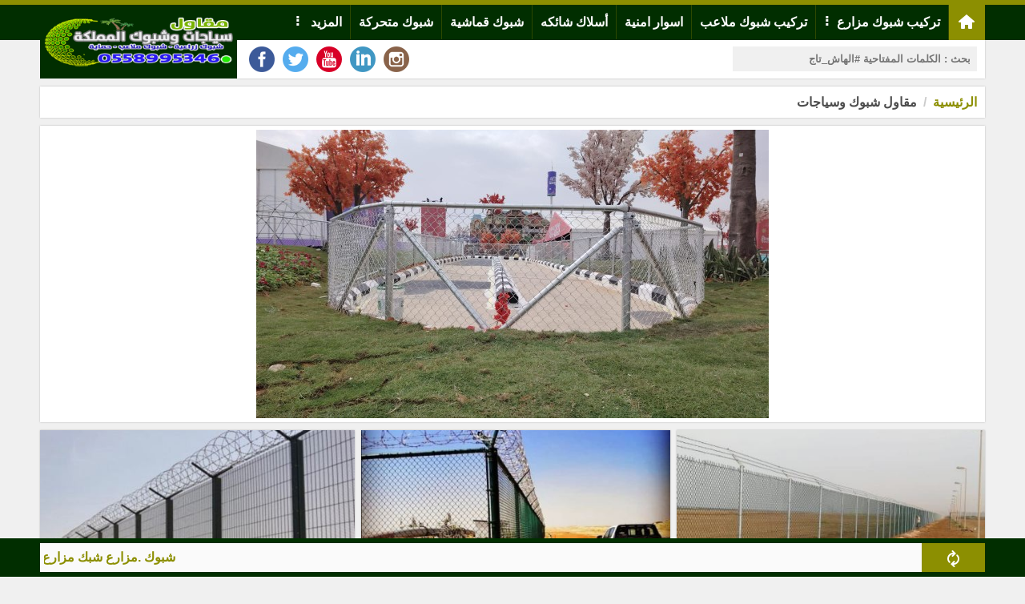

--- FILE ---
content_type: text/html; charset=utf-8
request_url: https://falehmoneer.com/?app=article.cat.12
body_size: 94114
content:
<!DOCTYPE HTML><html lang="ar" class='no-fouc'><head><meta charset="utf-8"><meta http-equiv="Content-Language" content="ar"><title>مقاول شبوك وسياجات </title><link rel="alternate" type="application/rss+xml" title="المقالات" href="https://falehmoneer.com/?app=article.rss" /><link rel="alternate" type="application/rss+xml" title="مقاول شبوك وسياجات " href="https://falehmoneer.com/?app=article.rss.12" /><meta name="keywords" content="مقاول,شبوك,وسياجات,نقوم,بتركيب,مزارع,وملاعب,واسوار" /><meta name="description" content="نقوم بتركيب شبوك مزارع وملاعب واسوار أمنية اتصل الان ..نقوم تركيب شبوك مزارع وملاعب واسوار أمنية اتصل الان 0558995346 ا الرياض وجميع مناطق المملكة (خدمة فورية – 24 ساعة) توريد وتركيب شبوك الحماية. تركيب شبوك مزارع. تركيب شبوك ملاعب. تركيب شبوك واسوار امنية. أسلاك شائكه . الشبوك القمــــــاشية. الشبوك المتحركة. " /><meta property="og:description" content="نقوم بتركيب شبوك مزارع وملاعب واسوار أمنية اتصل الان ..نقوم تركيب شبوك مزارع وملاعب واسوار أمنية اتصل الان 0558995346 ا الرياض وجميع مناطق المملكة (خدمة فورية – 24 ساعة) توريد وتركيب شبوك الحماية. تركيب شبوك مزارع. تركيب شبوك ملاعب. تركيب شبوك واسوار امنية. أسلاك شائكه . الشبوك القمــــــاشية. الشبوك المتحركة. " /><meta name="twitter:description" content="نقوم بتركيب شبوك مزارع وملاعب واسوار أمنية اتصل الان ..نقوم تركيب شبوك مزارع وملاعب واسوار أمنية اتصل الان 0558995346 ا الرياض وجميع مناطق المملكة (خدمة فورية – 24 ساعة) توريد وتركيب شبوك الحماية. تركيب شبوك مزارع. تركيب شبوك ملاعب. تركيب شبوك واسوار امنية. أسلاك شائكه . الشبوك القمــــــاشية. الشبوك المتحركة. " /><meta property="og:site_name" content="مقاول شبوك وسياجات المملكة - تركيب شبوك مزارع وملاعب واسوار أمنية - 0558995346"/><meta property="og:type" content="website" /><meta property="og:url" content="https://falehmoneer.com/?app=article.cat.12"/><meta property="og:title" content="مقاول شبوك وسياجات "/><meta property="og:image" content="https://falehmoneer.com/upload/11-2021/cat/IMG_20210818_17295648017921076477.jpg"/><link rel="canonical" href="https://falehmoneer.com/?app=article.cat.12"><meta name="twitter:card" content="summary_large_image"><meta name="twitter:site" content="@FalhMnyr"/><meta name="twitter:title" content="مقاول شبوك وسياجات "/><meta name="twitter:image" content="https://falehmoneer.com/upload/11-2021/cat/IMG_20210818_17295648017921076477.jpg"/><meta name="generator" content="Digital Life CMS 3.0" /><meta name="viewport" content="width=device-width, initial-scale=1.0" /><meta name="theme-color" content="#012e00"><link rel="icon" type="image/png" href="upload/11-2021/system/nnnn.png" /> <style>body{direction:rtl;}.system-direction{direction:rtl;}/* for main menu */.site-menu ul ul ul{right:100%;}.site-menu ul li a{border-left:solid 1px #2d4801;}.site-menu-float ul ul{width:95%;padding-right:5%;}html{box-sizing:border-box;}*{box-sizing:inherit;}body{background:#f0f0f0;font-weight:bold;margin:0;position:relative;font-family:arial;}.flex-row,.site,.form-unit,.app_option,.pages ul,.content-caption,.site-menu ul{display:-webkit-flex;-webkit-flex-direction:row;-webkit-flex-wrap:wrap;display:flex;flex-direction:row;flex-wrap:wrap;}.flex-row-reverse{display:-webkit-flex;/* Safari */ -webkit-flex-direction:row-reverse;/* Safari 6.1+ */ -webkit-flex-wrap:wrap;/* Safari 6.1+ */ display:flex;flex-direction:row-reverse;flex-wrap:wrap;}body a{color:#8c8f01;text-decoration:none;}body a:hover{color:#c0392b;}#center{max-width:1180px;margin:10px auto;}.header-wrapper-background{background:#012e00;border-top:6px solid #8c8f01;}.header{max-width:1180px;margin:auto;}.header-logo{background:#012e00;padding:6px;text-align:center;position:relative;}.header-logo-lc-mc{margin-bottom:-48px;}.header-logo #image-lc{max-width:96%;max-height:80px;position:absolute;margin:auto;top:0;left:0;right:0;bottom:0;-webkit-box-sizing:border-box;/* Safari/Chrome, other WebKit */ -moz-box-sizing:border-box;/* Firefox, other Gecko */ box-sizing:border-box;}.header-logo #image-sc{max-width:100%;max-height:80px;}.toolbar-option{background:#fff;padding:8px 10px;box-sizing:border-box;box-shadow:0px 0px 2px #b5b5b5;}.toolbar-option-wrapper{max-width:1180px;margin:auto;}.toolbar-option-separator{height:10px;}.footer-wrapper{background:#012e00;padding:10px 0;}footer{display:block;text-align:center;max-width:1180px;margin:auto;color:#ffffff;padding:10px;line-height:1.5;background:#2d4801;}footer a{color:#ffffff;}footer a:hover{color:#ffffff;opacity:.8;}.site-content img{max-width:100%;}.right{float:right;}.left{float:left;}.text-right{text-align:right;}.text-left{text-align:left;}.text-center{text-align:center;}.text-justify{text-align:justify;}.text-rtl{direction:rtl;}.text-ltr{direction:ltr;}.text-color-a{color:#012e00;}.text-color-b{color:#8c8f01;}.text-color-c{color:#b5b5b5;}.text-color-warm{color:#c0392b;}.text-color-success{color:#239e57;}.typcn-small{font-size:12px !important;}.typcn-medium{font-size:18px !important;}.typcn-large{font-size:24px !important;}.form-caption{padding:12px;background:#012e00;color:#ffffff;}.form-unit{clear:both;background:#fafafa;padding:10px;overflow:hidden;border-bottom:4px solid #f0f0f0;}.form-unit .content{display:block;}.form-wysiwyg-option{padding-top:6px;min-height:26px;}.form-wysiwyg-option a{cursor:default;}.form-wysiwyg-color-picker{width:17px;height:17px;border-radius:10px;background:#c0392b;border:3px solid #012e00;display:inline-block;margin-bottom:-4px;}.form-wysiwyg-color-picker-collection{position:absolute;display:none;width:100%;height:100%;}.form-wysiwyg-color-picker-collection span{display:block;height:18px;width:60px;}.form-unit img{max-width:100%;}.form-unit-title{width:30%;min-height:40px;padding:10px;background:#f0f0f0;}.form-unit-textarea-title{width:30%;height:100px;padding:10px 0;background:#f0f0f0;}.form-unit-field{float:right;width:70%;}input{padding:5px 10px;min-height:40px;width:100%;font-weight:bold;border:0;box-shadow:inset 0 0 2px 1px #012e00;}input[type="file"]{box-shadow:inset 0 0 0 ;}input[type="url"]{direction:ltr;}input[type="checkbox"],input[type="checkbox"]:focus{width:20px;min-height:15px;margin-top:10px;box-shadow:inset 0 0 0;display:inline-block;}textarea{padding:10px;width:100%;height:100px;font-weight:bold;border:0;box-shadow:inset 0 0 2px 1px #012e00;}input:focus,textarea:focus{outline:none;box-shadow:inset 0 0 2px 1px #27ae60;}select{font-weight:bold;border:0;box-shadow:inset 0 0 2px 1px #012e00;width:260px;height:40px;text-indent:10px;}.button{border:0;font-weight:bold;}.button-small{padding:5px 10px 3px 10px ;height:30px;}.button-medium{padding:10px 20px 6px 20px ;height:40px;}.button-large{padding:15px 20px 9px 20px ;height:50px;}.button-style-a{background-color:#012e00;color:#ffffff;border-bottom:4px solid #012e00;}.button-style-a:hover{border-bottom:4px solid #2d4801;cursor:pointer;color:#ffffff;}.button-style-b{background-color:#8c8f01;color:#ffffff;border-bottom:4px solid #8c8f01;}.button-style-b:hover{border-bottom:4px solid #c0392b;cursor:pointer;color:#ffffff;}.button-style-c{background-color:#b5b5b5;color:#000000;border-bottom:4px solid #b5b5b5;}.button-style-c:hover{border-bottom:4px solid #f0f0f0;cursor:pointer;color:#000000;}.button-style-warm-dark{background-color:#c0392b;color:#ffffff;border-bottom:4px solid #c0392b;}.button-style-warm-dark:hover{border-bottom:4px solid #d03e2f;cursor:pointer;}.button-style-success-dark{background-color:#239e57;color:#ffffff;border-bottom:4px solid #239e57;}.button-style-success-dark:hover{border-bottom:4px solid #27ae60;cursor:pointer;}.table_a{width:100%;}.table_a td{padding:6px 3px;}.table_a tr:nth-child(even){background-color:#fafafa;}.table_a tr:nth-child(odd){background-color:#f0f0f0;}.table_a tr.warm{background-color:#ffc3b1;}.table_a tr.success{background-color:#cdf4dd;}.table_a tr th{background-color:#012e00;color:#fff;padding:8px 4px;}.table_a .thumb-imgae{margin-left:4px;width:40px;height:30px;float:right;}.app_option{width:100%;list-style:none;overflow:hidden;clear:both;padding:10px;margin:0 0 10px 0;background-color:#f0f0f0;}.app_option li a{display:block;margin:4px;padding:5px 20px 1px 20px;background-color:#012e00;color:#fff;border-bottom:4px solid #012e00;}.app_option li a:hover{border-bottom:4px solid #2d4801;}.mainBlock{background-color:#fafafa;padding:10px;}.panel{width:100%;margin-bottom:10px;background:#fff;}.panel .panel-title{color:#fff;border-top:6px solid #012e00;background-color:#2d4801;overflow:hidden;clear:both;padding:10px;}.panel .panel-title h1,.panel .panel-title h2,.panel .panel-title h2{font-size:inherit;padding:0;margin:0;}.panel .panel-title a{color:#fff;}.panel .panel-title a:hover{opacity:.8;}.panel .panel-title button{height:28px;padding:6px 10px;margin:-4px 0 -4px -4px;}.panel .panel-content{width:100%;overflow:hidden;clear:both;padding:10px;box-shadow:inset 0 0 1px 1px #012e00;}.pages ul{list-style:none;padding:0;margin:0;clear:both;}.pages ul li a{display:inline-block;padding:5px;margin:2px;background-color:#fff;border:1px solid #b5b5b5;}.pages ul li a:hover{opacity:.8;border:1px solid #2d4801;}.pages ul li .active-page{border:1px solid #b5b5b5;background-color:#2d4801;color:#fff;}.note-success{margin:10px 0;padding:10px;text-align:center;background:#cdf4dd;display:none;box-shadow:0px 0px 2px #b5b5b5;}.note-warm{margin:10px 0;padding:10px;text-align:center;background:#ffc3b1;display:none;box-shadow:0px 0px 2px #b5b5b5;}.note-info{margin:10px 0;padding:10px;text-align:center;background:#fafafa;box-shadow:0px 0px 2px #b5b5b5;}.breadcrumb{padding:10px;background:#fff;box-shadow:0px 0px 2px #b5b5b5;clear:both;margin-bottom:10px;}.breadcrumb a{display:inline;}.breadcrumb a + a:before{content:" \00a0 / \00a0 ";color:#b5b5b5;}.breadcrumb .active{color:black;opacity:.7;}.socialicon{background:url('theme/img/socialicon.png');height:32px;width:32px;margin:0 5px;transition:transform 0.6s ease-in-out;display:block;}.socialicon:hover{transform:rotate(360deg);}.socialicon-facebook{background-position:0 -224px;}.socialicon-google-plus{background-position:0 -192px;}.socialicon-whatsapp{background-position:0 -160px;}.socialicon-youtube{background-position:0 -128px;}.socialicon-twitter{background-position:0 -96px;}.socialicon-soundcloud{background-position:0 -64px;}.socialicon-linkedin{background-position:0 -32px;}.socialicon-instagram{background-position:0 0;}.content-caption{flex-wrap:nowrap;-webkit-flex-wrap:nowrap;background-color:#2d4801;padding:10px;margin:0 0 10px 0;border-top:6px solid #012e00;}.content-caption-text{padding:5px;color:#ffffff;}.content-caption-text a{color:#ffffff;}/* loading-box */.loading-box{margin:20px auto ;width:70px;text-align:center;clear:both;}.loading-box > div{width:18px;height:18px;background-color:#2d4801;border-radius:100%;display:inline-block;animation:sk-bouncedelay 1.4s infinite ease-in-out both;}.loading-box .loading-box-bounce1{animation-delay:-0.32s;}.loading-box .loading-box-bounce2{animation-delay:-0.16s;}@keyframes sk-bouncedelay{0%, 80%, 100%{transform:scale(0);} 40%{transform:scale(1);}}/* nav menu */.site-menu{background-color:#012e00;}.site-menu-prevent-overflow-onload{max-height:43px;overflow:hidden;}.site-menu .nav-home-link{background:#8c8f01;height:100%;min-width:46px;text-align:center;}.site-menu .nav-home-link:hover{background:#c0392b;box-shadow:0px 0px 2px #c0392b;}.site-menu .nav-home-icon{display:block;margin-top:-6px;margin-bottom:-2px;}.site-menu-has-sub:after{content:'\00a0 \2807';display:inline-block;margin-top:-6px;}.site-menu ul{margin:0;padding:0;list-style:none;position:relative;transition:visibility 0s, opacity .8s;}.site-menu ul:after{content:"";clear:both;display:block;}.site-menu ul ul{display:block;visibility:hidden;z-index:6;opacity:0;}.site-menu ul li:hover > ul{visibility:visible;opacity:1;}.site-menu ul li.hidden{display:none;}.site-menu ul li.hidden a[rel="more-button"]{border:0;text-align:center;}.site-menu ul li:hover{background:#2d4801;}.site-menu ul li:hover a{color:#ffffff;box-shadow:0px 0px 2px #012e00;}.site-menu ul li a{display:block;padding:12px 10px 12px 10px;color:#ffffff;border-left:solid 1px #2d4801;min-height:30px;}.site-menu ul ul{position:absolute;background:#012e00;}.site-menu ul ul li{float:none;position:relative;}.site-menu ul ul li a{min-width:130px;}.site-menu ul ul li a:hover{background:#2d4801;box-shadow:0px 0px 2px #012e00;}.site-menu ul ul ul{position:absolute;top:0;}/* * site menu for mobile */.site-menu-float{position:absolute;top:0;left:0;right:0;height:auto;color:#fafafa;background-color:rgba(0, 0, 0, 0.78);padding:5%;z-index:101;min-height:100%;}.site-menu-float-button{cursor:pointer;color:#000000;padding:4px 2px 4px 2px ;margin:auto;}.site-menu-float-close-icon{margin:0 0 12px 0;display:inline-block;cursor:pointer;}.site-menu-float ul{margin:0;padding:0;list-style:none;position:relative;transition:visibility 0s, opacity .8s ;background:#012e00;}.site-menu-float ul:after{content:"";clear:both;display:block;}.site-menu-float ul li:hover{background:#2d4801;}.site-menu-float ul li:hover a{color:#ffffff;}.site-menu-float ul li a{display:block;padding:12px 6px;color:#ffffff;border-bottom:solid 1px #2d4801;}.site-menu-float ul ul{background:#012e00;width:100%;}.site-menu-float ul ul li{float:none;position:relative;}.site-menu-float ul ul li a{min-width:100px;}/* back to top */a.back-to-top{display:none;width:30px;height:30px;position:fixed;z-index:3;right:20px;bottom:60px;background:#2d4801;border-radius:15px;color:#ffffff;text-align:center;box-shadow:0px 0px 0px 1px #ffffff;transition:transform 0.4s ease-in-out;}a.back-to-top:hover{color:#ffffff;opacity:.9;transform:scale(1.1);}/* for 404 and closed message */.website-status-closed,.website-status-404{background:#fafafa;overflow:hidden;max-width:600px;margin:20px auto;padding:10px;box-shadow:0px 0px 2px #b5b5b5;line-height:1.5;text-align:center;}/* responsive system *//* Custom, iPhone Retina */@media only screen and (min-width:1px) and (max-width:479px){.sc-show{display:block;} .sc-hide{display:none;} /* .generate-sc(@n, @i:1) when (@i =< @n){.sc-@{i}{width:(@i * 100% / @n);} .generate-sc(@n, (@i + 1));} .generate-sc(120);*/ .sc-1{width:0.83333333%;} .sc-2{width:1.66666667%;} .sc-3{width:2.5%;} .sc-4{width:3.33333333%;} .sc-5{width:4.16666667%;} .sc-6{width:5%;} .sc-7{width:5.83333333%;} .sc-8{width:6.66666667%;} .sc-9{width:7.5%;} .sc-10{width:8.33333333%;} .sc-11{width:9.16666667%;} .sc-12{width:10%;} .sc-13{width:10.83333333%;} .sc-14{width:11.66666667%;} .sc-15{width:12.5%;} .sc-16{width:13.33333333%;} .sc-17{width:14.16666667%;} .sc-18{width:15%;} .sc-19{width:15.83333333%;} .sc-20{width:16.66666667%;} .sc-21{width:17.5%;} .sc-22{width:18.33333333%;} .sc-23{width:19.16666667%;} .sc-24{width:20%;} .sc-25{width:20.83333333%;} .sc-26{width:21.66666667%;} .sc-27{width:22.5%;} .sc-28{width:23.33333333%;} .sc-29{width:24.16666667%;} .sc-30{width:25%;} .sc-31{width:25.83333333%;} .sc-32{width:26.66666667%;} .sc-33{width:27.5%;} .sc-34{width:28.33333333%;} .sc-35{width:29.16666667%;} .sc-36{width:30%;} .sc-37{width:30.83333333%;} .sc-38{width:31.66666667%;} .sc-39{width:32.5%;} .sc-40{width:33.33333333%;} .sc-41{width:34.16666667%;} .sc-42{width:35%;} .sc-43{width:35.83333333%;} .sc-44{width:36.66666667%;} .sc-45{width:37.5%;} .sc-46{width:38.33333333%;} .sc-47{width:39.16666667%;} .sc-48{width:40%;} .sc-49{width:40.83333333%;} .sc-50{width:41.66666667%;} .sc-51{width:42.5%;} .sc-52{width:43.33333333%;} .sc-53{width:44.16666667%;} .sc-54{width:45%;} .sc-55{width:45.83333333%;} .sc-56{width:46.66666667%;} .sc-57{width:47.5%;} .sc-58{width:48.33333333%;} .sc-59{width:49.16666667%;} .sc-60{width:50%;} .sc-61{width:50.83333333%;} .sc-62{width:51.66666667%;} .sc-63{width:52.5%;} .sc-64{width:53.33333333%;} .sc-65{width:54.16666667%;} .sc-66{width:55%;} .sc-67{width:55.83333333%;} .sc-68{width:56.66666667%;} .sc-69{width:57.5%;} .sc-70{width:58.33333333%;} .sc-71{width:59.16666667%;} .sc-72{width:60%;} .sc-73{width:60.83333333%;} .sc-74{width:61.66666667%;} .sc-75{width:62.5%;} .sc-76{width:63.33333333%;} .sc-77{width:64.16666667%;} .sc-78{width:65%;} .sc-79{width:65.83333333%;} .sc-80{width:66.66666667%;} .sc-81{width:67.5%;} .sc-82{width:68.33333333%;} .sc-83{width:69.16666667%;} .sc-84{width:70%;} .sc-85{width:70.83333333%;} .sc-86{width:71.66666667%;} .sc-87{width:72.5%;} .sc-88{width:73.33333333%;} .sc-89{width:74.16666667%;} .sc-90{width:75%;} .sc-91{width:75.83333333%;} .sc-92{width:76.66666667%;} .sc-93{width:77.5%;} .sc-94{width:78.33333333%;} .sc-95{width:79.16666667%;} .sc-96{width:80%;} .sc-97{width:80.83333333%;} .sc-98{width:81.66666667%;} .sc-99{width:82.5%;} .sc-100{width:83.33333333%;} .sc-101{width:84.16666667%;} .sc-102{width:85%;} .sc-103{width:85.83333333%;} .sc-104{width:86.66666667%;} .sc-105{width:87.5%;} .sc-106{width:88.33333333%;} .sc-107{width:89.16666667%;} .sc-108{width:90%;} .sc-109{width:90.83333333%;} .sc-110{width:91.66666667%;} .sc-111{width:92.5%;} .sc-112{width:93.33333333%;} .sc-113{width:94.16666667%;} .sc-114{width:95%;} .sc-115{width:95.83333333%;} .sc-116{width:96.66666667%;} .sc-117{width:97.5%;} .sc-118{width:98.33333333%;} .sc-119{width:99.16666667%;} .sc-120{width:100%;} #center{margin:10px 5px;}}/* Extra Small Devices, Phones */@media only screen and (min-width:480px) and (max-width:1023px){.mc-show{display:block;} .mc-hide{display:none;} /* .generate-mc(@n, @i:1) when (@i =< @n){.mc-@{i}{width:(@i * 100% / @n);} .generate-mc(@n, (@i + 1));} .generate-mc(120);*/ .mc-1{width:0.83333333%;} .mc-2{width:1.66666667%;} .mc-3{width:2.5%;} .mc-4{width:3.33333333%;} .mc-5{width:4.16666667%;} .mc-6{width:5%;} .mc-7{width:5.83333333%;} .mc-8{width:6.66666667%;} .mc-9{width:7.5%;} .mc-10{width:8.33333333%;} .mc-11{width:9.16666667%;} .mc-12{width:10%;} .mc-13{width:10.83333333%;} .mc-14{width:11.66666667%;} .mc-15{width:12.5%;} .mc-16{width:13.33333333%;} .mc-17{width:14.16666667%;} .mc-18{width:15%;} .mc-19{width:15.83333333%;} .mc-20{width:16.66666667%;} .mc-21{width:17.5%;} .mc-22{width:18.33333333%;} .mc-23{width:19.16666667%;} .mc-24{width:20%;} .mc-25{width:20.83333333%;} .mc-26{width:21.66666667%;} .mc-27{width:22.5%;} .mc-28{width:23.33333333%;} .mc-29{width:24.16666667%;} .mc-30{width:25%;} .mc-31{width:25.83333333%;} .mc-32{width:26.66666667%;} .mc-33{width:27.5%;} .mc-34{width:28.33333333%;} .mc-35{width:29.16666667%;} .mc-36{width:30%;} .mc-37{width:30.83333333%;} .mc-38{width:31.66666667%;} .mc-39{width:32.5%;} .mc-40{width:33.33333333%;} .mc-41{width:34.16666667%;} .mc-42{width:35%;} .mc-43{width:35.83333333%;} .mc-44{width:36.66666667%;} .mc-45{width:37.5%;} .mc-46{width:38.33333333%;} .mc-47{width:39.16666667%;} .mc-48{width:40%;} .mc-49{width:40.83333333%;} .mc-50{width:41.66666667%;} .mc-51{width:42.5%;} .mc-52{width:43.33333333%;} .mc-53{width:44.16666667%;} .mc-54{width:45%;} .mc-55{width:45.83333333%;} .mc-56{width:46.66666667%;} .mc-57{width:47.5%;} .mc-58{width:48.33333333%;} .mc-59{width:49.16666667%;} .mc-60{width:50%;} .mc-61{width:50.83333333%;} .mc-62{width:51.66666667%;} .mc-63{width:52.5%;} .mc-64{width:53.33333333%;} .mc-65{width:54.16666667%;} .mc-66{width:55%;} .mc-67{width:55.83333333%;} .mc-68{width:56.66666667%;} .mc-69{width:57.5%;} .mc-70{width:58.33333333%;} .mc-71{width:59.16666667%;} .mc-72{width:60%;} .mc-73{width:60.83333333%;} .mc-74{width:61.66666667%;} .mc-75{width:62.5%;} .mc-76{width:63.33333333%;} .mc-77{width:64.16666667%;} .mc-78{width:65%;} .mc-79{width:65.83333333%;} .mc-80{width:66.66666667%;} .mc-81{width:67.5%;} .mc-82{width:68.33333333%;} .mc-83{width:69.16666667%;} .mc-84{width:70%;} .mc-85{width:70.83333333%;} .mc-86{width:71.66666667%;} .mc-87{width:72.5%;} .mc-88{width:73.33333333%;} .mc-89{width:74.16666667%;} .mc-90{width:75%;} .mc-91{width:75.83333333%;} .mc-92{width:76.66666667%;} .mc-93{width:77.5%;} .mc-94{width:78.33333333%;} .mc-95{width:79.16666667%;} .mc-96{width:80%;} .mc-97{width:80.83333333%;} .mc-98{width:81.66666667%;} .mc-99{width:82.5%;} .mc-100{width:83.33333333%;} .mc-101{width:84.16666667%;} .mc-102{width:85%;} .mc-103{width:85.83333333%;} .mc-104{width:86.66666667%;} .mc-105{width:87.5%;} .mc-106{width:88.33333333%;} .mc-107{width:89.16666667%;} .mc-108{width:90%;} .mc-109{width:90.83333333%;} .mc-110{width:91.66666667%;} .mc-111{width:92.5%;} .mc-112{width:93.33333333%;} .mc-113{width:94.16666667%;} .mc-114{width:95%;} .mc-115{width:95.83333333%;} .mc-116{width:96.66666667%;} .mc-117{width:97.5%;} .mc-118{width:98.33333333%;} .mc-119{width:99.16666667%;} .mc-120{width:100%;} #center{margin:10px 5px;}}/* Small Devices, Tablets */@media only screen and (min-width:1024px){.lc-show{display:block;} .lc-hide{display:none;} /* .generate-lc(@n, @i:1) when (@i =< @n){.lc-@{i}{width:(@i * 100% / @n);} .generate-lc(@n, (@i + 1));} .generate-lc(120);*/ .lc-1{width:0.83333333%;} .lc-2{width:1.66666667%;} .lc-3{width:2.5%;} .lc-4{width:3.33333333%;} .lc-5{width:4.16666667%;} .lc-6{width:5%;} .lc-7{width:5.83333333%;} .lc-8{width:6.66666667%;} .lc-9{width:7.5%;} .lc-10{width:8.33333333%;} .lc-11{width:9.16666667%;} .lc-12{width:10%;} .lc-13{width:10.83333333%;} .lc-14{width:11.66666667%;} .lc-15{width:12.5%;} .lc-16{width:13.33333333%;} .lc-17{width:14.16666667%;} .lc-18{width:15%;} .lc-19{width:15.83333333%;} .lc-20{width:16.66666667%;} .lc-21{width:17.5%;} .lc-22{width:18.33333333%;} .lc-23{width:19.16666667%;} .lc-24{width:20%;} .lc-25{width:20.83333333%;} .lc-26{width:21.66666667%;} .lc-27{width:22.5%;} .lc-28{width:23.33333333%;} .lc-29{width:24.16666667%;} .lc-30{width:25%;} .lc-31{width:25.83333333%;} .lc-32{width:26.66666667%;} .lc-33{width:27.5%;} .lc-34{width:28.33333333%;} .lc-35{width:29.16666667%;} .lc-36{width:30%;} .lc-37{width:30.83333333%;} .lc-38{width:31.66666667%;} .lc-39{width:32.5%;} .lc-40{width:33.33333333%;} .lc-41{width:34.16666667%;} .lc-42{width:35%;} .lc-43{width:35.83333333%;} .lc-44{width:36.66666667%;} .lc-45{width:37.5%;} .lc-46{width:38.33333333%;} .lc-47{width:39.16666667%;} .lc-48{width:40%;} .lc-49{width:40.83333333%;} .lc-50{width:41.66666667%;} .lc-51{width:42.5%;} .lc-52{width:43.33333333%;} .lc-53{width:44.16666667%;} .lc-54{width:45%;} .lc-55{width:45.83333333%;} .lc-56{width:46.66666667%;} .lc-57{width:47.5%;} .lc-58{width:48.33333333%;} .lc-59{width:49.16666667%;} .lc-60{width:50%;} .lc-61{width:50.83333333%;} .lc-62{width:51.66666667%;} .lc-63{width:52.5%;} .lc-64{width:53.33333333%;} .lc-65{width:54.16666667%;} .lc-66{width:55%;} .lc-67{width:55.83333333%;} .lc-68{width:56.66666667%;} .lc-69{width:57.5%;} .lc-70{width:58.33333333%;} .lc-71{width:59.16666667%;} .lc-72{width:60%;} .lc-73{width:60.83333333%;} .lc-74{width:61.66666667%;} .lc-75{width:62.5%;} .lc-76{width:63.33333333%;} .lc-77{width:64.16666667%;} .lc-78{width:65%;} .lc-79{width:65.83333333%;} .lc-80{width:66.66666667%;} .lc-81{width:67.5%;} .lc-82{width:68.33333333%;} .lc-83{width:69.16666667%;} .lc-84{width:70%;} .lc-85{width:70.83333333%;} .lc-86{width:71.66666667%;} .lc-87{width:72.5%;} .lc-88{width:73.33333333%;} .lc-89{width:74.16666667%;} .lc-90{width:75%;} .lc-91{width:75.83333333%;} .lc-92{width:76.66666667%;} .lc-93{width:77.5%;} .lc-94{width:78.33333333%;} .lc-95{width:79.16666667%;} .lc-96{width:80%;} .lc-97{width:80.83333333%;} .lc-98{width:81.66666667%;} .lc-99{width:82.5%;} .lc-100{width:83.33333333%;} .lc-101{width:84.16666667%;} .lc-102{width:85%;} .lc-103{width:85.83333333%;} .lc-104{width:86.66666667%;} .lc-105{width:87.5%;} .lc-106{width:88.33333333%;} .lc-107{width:89.16666667%;} .lc-108{width:90%;} .lc-109{width:90.83333333%;} .lc-110{width:91.66666667%;} .lc-111{width:92.5%;} .lc-112{width:93.33333333%;} .lc-113{width:94.16666667%;} .lc-114{width:95%;} .lc-115{width:95.83333333%;} .lc-116{width:96.66666667%;} .lc-117{width:97.5%;} .lc-118{width:98.33333333%;} .lc-119{width:99.16666667%;} .lc-120{width:100%;}}@media print{body{background:#fff;margin:0;padding:0;overflow:auto;} #center{margin:0;padding:0;box-shadow:0;}}.responsive-content video,.responsive-content audio{width:100% !important;height:auto !important;}.article-title{border-top:6px solid #012e00;border-right:1px solid #b5b5b5;border-left:1px solid #b5b5b5;background-color:#f0f0f0;padding:0 10px;overflow:hidden;color:#012e00;}.article-content{line-height:1.5;clear:both;padding:10px;box-shadow:inset 0 0 1px 1px #b5b5b5;overflow:hidden;background:#fff;}.article-content blockquote{background-color:#f0f0f0;padding:1%;margin:2%;color:#012e00;border-right:8px solid #8c8f01;}.article-content .article-image{margin-bottom:10px;}.article-body iframe,.article-body embed,.article-body img{margin:10px auto;}.article-statistic{color:#b5b5b5;direction:ltr;}.article-index-block-title{border-top:4px solid #012e00;padding:16px;overflow:hidden;background:#fff;box-shadow:0px 0px 2px #b5b5b5;margin-bottom:10px;color:#012e00;font-size:26px;background-size:100% 200%;background-image:linear-gradient(to bottom, #ffffff 50%, #2d4801 50%);transition:background-position 0.5s, color 0.5s;}.article-index-block-title:hover{color:#ffffff;background-position:0 -100%;}.article-index-block-title-wrapper:hover > .article-index-block-title,.article-index-block-title-wrapper:hover > a .article-index-block-title{color:#ffffff;background-position:0 -100%;}.article-brief-content{width:98%;margin:0 0 3% 0;height:97%;background:#fff;box-shadow:0px 0px 2px #b5b5b5;line-height:1.4;transition:box-shadow 0.5s;}.article-brief-content:hover{cursor:pointer;box-shadow:0px 0px 2px #012e00;}.article-brief-content .cat-title{padding:10px 1.5% 10px 1.5%;height:40px;z-index:3;position:relative;color:#fff;margin-top:-40px;background:rgba(0, 0, 0, 0.5);}.article-brief-content .cat-title span{display:inline-block;overflow:hidden;text-overflow:ellipsis;white-space:nowrap;max-width:80%;}.article-brief-content .brief-text{padding:6px;border-top:1px solid #b5b5b5;text-align:justify;opacity:0.65;transition:opacity .5s;}.article-brief-content .brief-text:empty{display:none;}.article-brief-content .title{color:#012e00;padding:6px;text-align:justify;}.article-brief-content .title h2{padding:0;margin:0;font-size:inherit;}.article-brief-content .image-wrapper{position:relative;overflow:hidden;}.article-brief-content .image-wrapper img{width:100%;height:200px;vertical-align:bottom;transition:transform .5s ;object-fit:cover;}.article-brief-content:hover > .image-wrapper img{transform:scale(1.1);}.article-brief-content:hover > .brief-text{opacity:1;}/* * social share */.article-brief-social-share{padding:0 5px;opacity:.9;position:relative;z-index:5;text-align:center;height:40px;margin-top:-40px;}.article-brief-social-share .socialicon{margin:4px;}.article-brief-social-share .dropdown-content{visibility:hidden;opacity:0;background-color:#f0f0f0;border:1px #b5b5b5 solid;border-radius:6px;transition:opacity 0.4s ease-in-out, visibility 0.4s ease-in-out;}.article-brief-social-share .typcn{cursor:pointer;margin:0;color:#fff;text-shadow:1px 1px #000;}.article-brief-social-share .typcn:hover + .dropdown-content,.article-brief-social-share .dropdown-content:hover{visibility:visible;opacity:1;}.article-cat{width:98%;margin:0 0 3% 0;height:97%;line-height:1.4;box-shadow:0px 0px 2px #012e00;background-color:#012e00;}.article-cat .brief-text{padding:6px;border-top:1px solid #b5b5b5;text-align:justify;color:#fafafa;opacity:0.6;}.article-cat .brief-text:empty{display:none;}.article-cat .title{color:#fafafa;padding:6px;text-align:justify;background-color:#012e00;}.article-cat .title h2{padding:0;margin:0;font-size:inherit;}.article-cat .image-wrapper{overflow:hidden;}.article-cat .image-wrapper img{width:100%;height:200px;vertical-align:bottom;transition:transform .5s ;object-fit:cover;}.article-cat:hover > .image-wrapper img{transform:scale(1.1);}.article-author-info{line-height:1.5;}.article-author-socialButton .socialicon{margin-top:6px;}.article-show-layout{margin-bottom:10px;}@media only screen and (min-width:1px) and (max-width:479px){.article-brief-content, .article-cat{width:100%;}}@media only screen and (min-width:480px) and (max-width:1023px){.flex-row div:nth-child(2n+2) .article-brief-content, .flex-row div:nth-child(2n+2) .article-cat{width:100%;}}@media only screen and (min-width:1024px){.flex-row div:nth-child(3n+3) .article-brief-content, .flex-row div:nth-child(3n+3) .article-cat{width:100%;}}.article-show-layout-related .article-brief-content{width:100% !important;}.page-content blockquote{background-color:#f0f0f0;padding:1%;margin:2%;color:#012e00;border-right:8px solid #8c8f01;}.breakingnews{margin-bottom:10px;background:#fff;box-shadow:0px 0px 2px #b5b5b5;}.breakingnews-title{background-color:#c0392b;color:#ffffff;padding:10px 0;}.breakingnews-title span{padding:0 8px;display:block;}.breakingnews-text{color:#c0392b;padding:10px 0;}.breakingnews-text span{padding:0 8px;display:block;}.ticker-wrapper{position:fixed;left:0;bottom:0;right:0;background-color:#012e00;z-index:100;padding:6px;}.ticker{background-color:#f0f0f0;max-width:1180px;margin:auto;}.ticker-title{background-color:#8c8f01;color:#ffffff;padding:4px 0;cursor:pointer;}.ticker-title span{transition:transform 0.6s ease-in-out;display:inline-block;}.ticker-title:hover{color:#ffffff;background-color:#c0392b;}.ticker-title:hover > span{transform:rotate(360deg);}.ticker-text{background-color:#fafafa;direction:ltr;color:#8c8f01;}.ticker-text a{color:#8c8f01;}.ticker-text a:hover{color:#c0392b;}.ticker-textmarquee{direction:ltr;overflow:hidden;}.ticker-text span .typcn{opacity:.7;}.ticker-text .marquee-inner-container{padding:7px 5px 0 5px;max-height:30px;}.footer-wrapper{margin-bottom:42px;}.owl-carousel{direction:ltr;margin-bottom:10px;background:#fff;box-shadow:0px 0px 2px #b5b5b5;display:none;}.carousel-caption{z-index:1;position:absolute;background-color:rgba(0, 0, 0, 0.65);color:#fff;bottom:0;padding:10px;margin:0px;text-align:center;font-size:26px;}.carousel-caption:empty{display:none;}.owl-carousel .item[onclick]{cursor:pointer;}.ad-Alert{display:none;position:fixed;top:0;right:0;width:100%;height:100%;background:rgba(192, 57, 43, 0.95);color:#ffffff;overflow:hidden;text-align:center;z-index:5;line-height:1.5;}.ad-Alert .close-ad-Alert{cursor:pointer;}.ads-show{padding:5px;margin-bottom:10px;background:#fff;box-shadow:0px 0px 2px #b5b5b5;}.ads-show .image-ad img{display:block;margin:auto;}.ads-show-within-text{margin-top:10px;margin-bottom:16px;}.floating_ad{position:absolute;top:0;right:0;bottom:0;left:0;z-index:99;text-align:center;margin:auto;width:100%;}.floating_ad > .floating_ad_content{display:inline-block;position:relative;margin:15% auto auto auto;padding:20px;border-radius:10px;background:rgba(0, 0, 0, 0.5);}.floating_ad_close{background:#606061;color:#FFFFFF;line-height:25px;position:absolute;right:0px;text-align:center;top:-10px;width:24px;text-decoration:none;font-weight:bold;-webkit-border-radius:12px;-moz-border-radius:12px;border-radius:12px;-moz-box-shadow:1px 1px 3px #000;-webkit-box-shadow:1px 1px 3px #000;box-shadow:1px 1px 3px #000;cursor:pointer;}.floating_ad_close:hover{background:#c0392b;}@media only screen and (min-width:1px) and (max-width:479px){.floating_ad > .floating_ad_content{min-width:320px;}}@media only screen and (min-width:480px) and (max-width:1023px){.floating_ad > .floating_ad_content{min-width:480px;}}@media only screen and (min-width:1024px){.floating_ad > .floating_ad_content{min-width:720px;}}.search-content{padding:10px;margin-bottom:10px;overflow:hidden;background:#fff;box-shadow:0px 0px 2px #b5b5b5;}.search-content img{width:80px;float:right;margin-left:8px;}.search-content h1{padding:0;margin:2px;font-size:18px;}.search-content p{padding:0;margin:2px;}.search-form{width:100%;background:#f0f0f0;padding:7px;box-shadow:inset 0 0 0 0;border:1px solid transparent;min-height:auto;}.search-form:focus{box-shadow:inset 0 0 0 0;border:1px solid #b5b5b5;}.autocomplete-suggestions{cursor:default;border:1px solid #ccc;border-top:0;background:#fff;box-shadow:-1px 1px 3px rgba(0, 0, 0, 0.1);/* core styles should not be changed */ position:absolute;display:none;z-index:9999;max-height:254px;overflow:hidden;overflow-y:auto;box-sizing:border-box;}.autocomplete-suggestion{position:relative;padding:0 .6em;line-height:23px;white-space:nowrap;overflow:hidden;text-overflow:ellipsis;font-size:1.02em;color:#333;}.autocomplete-suggestion b{color:#239e57;}.autocomplete-suggestion.selected{background:#f0f0f0;}</style> <link rel='stylesheet' type="text/css" href='./theme/font icons/typicons.min.css' media="none" onload="if(media!='all')media='all'" /> <script src="./extension/js/jquery-2.1.0.min.js" defer></script><script src="./extension/js/jquery-ui.min.js" defer></script><script src="./extension/js/public.min.js" defer ></script> </head><body><div style="position:fixed; bottom:60px; width:100%; z-index:100; margin-bottom:-200px; transition:margin-bottom .8s linear" id='call-button'><div style='width:260px; margin:auto; border:2px solid #dcdcdc; background:#fff; color:#000; overflow:hidden; text-align:center; padding:1px; opacity:0.90; animation: call-button-pulse 3s infinite;'><a href='https://wa.me/966558995346' style='float:right; width:48px'><img style='width:48px; display:block' src="[data-uri]"></a><div style='float:right; width:150px; margin-top:12px; font-size:16px'>تحدث معنا الآن</div><a href='tel:0558995346' style='float:left; width:48px;'><img style='width:48px; display:block' src="[data-uri]"></a></div></div><script>document.addEventListener('DOMContentLoaded', function() { setTimeout(function(){ document.getElementById('call-button').style.marginBottom ='0px';
}, 4000);
});</script><style>@keyframes call-button-pulse{ 60%{box-shadow: 0 0 0 0 #11901B} 100%{	box-shadow: 0 0 0 16px rgba(17, 144, 27, 0)}
}</style> <div class='header-wrapper'> <div class='header-wrapper-background'> <div class='header flex-row-reverse'> <div class='header-logo header-logo-lc-mc mc-35 lc-25 sc-hide mc-show lc-show'><a href='./'> <img id='image-lc'src='upload/12-2022/system/logo.png' alt="مقاول شبوك وسياجات المملكة - تركيب شبوك مزارع وملاعب واسوار أمنية - 0558995346"></a></div><div class='header-logo sc-120 sc-show mc-hide lc-hide'><a href='./'> <img id='image-sc' src='upload/12-2022/system/logo (1).png' alt="مقاول شبوك وسياجات المملكة - تركيب شبوك مزارع وملاعب واسوار أمنية - 0558995346"></a></div> <nav class='site-menu sc-120 mc-85 lc-95 sc-hide mc-show lc-show site-menu-prevent-overflow-onload' role='navigation'><ul id='site-menu-area'><li ><a href='./' class='nav-home-link'><span class='typcn typcn-large typcn-home nav-home-icon' > </span></a></li><li><a href="./?app=article.cat.1">تركيب شبوك مزارع</a><ul> <li><a href="mailto:info@falehmoneer.com">نعمل في مجال الشبوك والسياج توريد وتركيب نوفر</a></li> </ul> </li> <li><a href="./?app=article.cat.2">تركيب شبوك ملاعب</a></li> <li><a href="./?app=article.cat.3">اسوار امنية</a></li> <li><a href="./?app=article.cat.4">أسلاك شائكه</a></li> <li><a href="./?app=article.cat.5">شبوك قماشية</a></li> <li><a href="./?app=article.cat.6">شبوك متحركة</a></li> <li><a href="./?app=article.cat.7">شبوك الحماية</a></li> <li><a href="./?app=article.cat.8">توريد نخيل</a></li> <li><a href="./?app=article.cat.9">توريد اشجار زينة</a></li> <li><a href="./?app=article.cat.10">تركيب ثيل صناعي وزراعي</a></li> <li><a href="./?app=article.cat.11">تركيب شبكات الري</a></li> <li><a href="./?app=article.cat.12">مقاول شبوك وسياجات </a></li> <li><a href="./?app=article.cat.13">مقاول شبوك وسياجات </a></li> <li class="more hidden" data-width="50" > <a href="#" rel="more-button">المزيد </a> <ul class='more-ul'> </ul> </li></ul></nav></div></div><div class='toolbar-option-wrapper'> <div class="toolbar-option flex-row sc-120 mc-85 lc-95"><div class='sc-120 mc-40 lc-40 ' ><div><form method="get" id='searchForm'><input type="hidden" name="app" value="search.run" /><input type="text" class='search-form' name="q" placeholder="بحث : الكلمات المفتاحية #الهاش_تاج" pattern=".{2,}" required /></form></div><script type="text/javascript">
document.addEventListener('DOMContentLoaded', function() {
if($(".sc-show").css("display")=='block'){
$('input[name="q"]').focus(function() { $('html, body').animate({ scrollTop: $("#searchForm").offset().top - 8 }, 600);
});
}
});</script><script src="./app/search/theme/jquery.auto-complete.min.js" defer></script><script type="text/javascript">
document.addEventListener('DOMContentLoaded', function() {
var xhr;
$('input[name="q"]').autoComplete({	minChars: 0,	cache:false, source: function(term, response){ try { xhr.abort(); } catch(e){} xhr = $.getJSON('./?app=search.autoCompleteJson', { q: term }, function(data){ response(data); }); }, renderItem:function (item, search){ search = search.replace(/[-\/\\^$*+?.()|[\]{}]/g, '\\$&'); var re = new RegExp("(" + search.split(' ').join('|') + ")", "gi"); return '<div class="autocomplete-suggestion" data-val="' + item.replace(/"/g, '&quot;') + '">' + item.replace(re, "$1") + '</div>'; } , onSelect: function(event, term, item) { $("#searchForm").submit(); }
});
});</script> </div><div class='sc-120 sc-show mc-hide lc-hide toolbar-option-separator' > </div><!-- header mobile menu --><div class='sc-10 sc-show mc-hide lc-hide'><div class="site-menu-float-button typcn typcn-large typcn-th-menu" onclick="$('.site-menu-float').fadeIn()"> </div></div><div class='site-menu-float sc-hide mc-hide lc-hide' ><span class='typcn typcn-large typcn-delete site-menu-float-close-icon' onclick="$('.site-menu-float').fadeOut()"> </span> <ul><li ><a href='./' class='nav-home-link'>الرئيسية</a></li><li><a href="./?app=article.cat.1">تركيب شبوك مزارع</a><ul> <li><a href="mailto:info@falehmoneer.com">نعمل في مجال الشبوك والسياج توريد وتركيب نوفر</a></li> </ul> </li> <li><a href="./?app=article.cat.2">تركيب شبوك ملاعب</a></li> <li><a href="./?app=article.cat.3">اسوار امنية</a></li> <li><a href="./?app=article.cat.4">أسلاك شائكه</a></li> <li><a href="./?app=article.cat.5">شبوك قماشية</a></li> <li><a href="./?app=article.cat.6">شبوك متحركة</a></li> <li><a href="./?app=article.cat.7">شبوك الحماية</a></li> <li><a href="./?app=article.cat.8">توريد نخيل</a></li> <li><a href="./?app=article.cat.9">توريد اشجار زينة</a></li> <li><a href="./?app=article.cat.10">تركيب ثيل صناعي وزراعي</a></li> <li><a href="./?app=article.cat.11">تركيب شبكات الري</a></li> <li><a href="./?app=article.cat.12">مقاول شبوك وسياجات </a></li> <li><a href="./?app=article.cat.13">مقاول شبوك وسياجات </a></li> </ul> </div><!-- end header mobile menu --><div class='sc-110 mc-80 lc-80 flex-row-reverse'><span class='flex-row-reverse'> <a href='https://www.facebook.com/profile.php?id=100075501862000' target='blank'><img src='[data-uri]' alt='facebook' class='socialicon socialicon-facebook' /></a><a href='https://twitter.com/FalhMnyr' target='blank'><img src='[data-uri]' alt='twitter' class='socialicon socialicon-twitter' /></a><a href='https://www.youtube.com/' target='blank'><img src='[data-uri]' alt='youtube' class='socialicon socialicon-youtube' /></a><a href='https://www.linkedin.com/in/%D9%81%D8%A7%D9%84%D8%AD-%D9%85%D9%86%D9%8A%D8%B1-%D9%84%D9%84%D9%85%D9%82%D8%A7%D9%88%D9%84%D8%A7%D8%AA-36045b228/' target='blank'><img src='[data-uri]' alt='linkedin' class='socialicon socialicon-linkedin' /></a><a href=' https://www.instagram.com/falehmounir2021/' target='blank'><img src='[data-uri]' alt='instagram' class='socialicon socialicon-instagram' /></a></span></div></div></div></div><div id="center" > <div class="breadcrumb"> <a href="./" >الرئيسية</a><a class='active'>مقاول شبوك وسياجات </a><script type="application/ld+json">{ "@context": "http://schema.org", "@type": "BreadcrumbList", "itemListElement": [ { "@type": "ListItem", "position": 1, "item": { "@id": "https://falehmoneer.com/", "name": "الرئيسية" } } , { "@type": "ListItem", "position": 2, "item": { "@id": "https://falehmoneer.com/?app=article.cat.12", "name": "مقاول شبوك وسياجات " } } ]	}</script> </div><div class="site"> <div class="site-content sc-120 mc-120 lc-120" > <div class='ticker-wrapper'> <div class='ticker flex-row text-justify' > <div class='ticker-title sc-20 mc-12 lc-8 text-center'><span class='typcn typcn-large typcn-arrow-sync ' > </span></div><div class='ticker-text sc-100 mc-108 lc-112'><div class='marquee-inner-container'> <marquee id="marquee" behavior="scroll" direction="right" scrollamount="2"> <div class='system-direction' > <a href="./?app=article.show.105" >شبوك .مزارع شبك مزارع سياجات مزارع تسوير اراضي </a>&nbsp;&nbsp; <span class='typcn typcn-medium typcn-link-outline ' > </span> &nbsp;&nbsp;<a href="./?app=article.show.101" >مقاول شبوك تسوير الاراضي في السعودية</a>&nbsp;&nbsp; <span class='typcn typcn-medium typcn-link-outline ' > </span> &nbsp;&nbsp;<a href="./?app=article.show.100" >تركيب الشبوك الأمنية في السعوديه</a>&nbsp;&nbsp; <span class='typcn typcn-medium typcn-link-outline ' > </span> &nbsp;&nbsp;<a href="./?app=article.show.99" >مقاول شبوك الدرعيه في السعودية</a>&nbsp;&nbsp; <span class='typcn typcn-medium typcn-link-outline ' > </span> &nbsp;&nbsp;<a href="./?app=article.show.98" >شبك تسوير مزارع الأغنام في السعودية</a>&nbsp;&nbsp; <span class='typcn typcn-medium typcn-link-outline ' > </span> &nbsp;&nbsp;<a href="./?app=article.show.97" >شبوك حماية الدجاج في السعودية</a>&nbsp;&nbsp; <span class='typcn typcn-medium typcn-link-outline ' > </span> &nbsp;&nbsp;<a href="./?app=article.show.96" >شبوك حماية الحيوانات في السعوديه</a>&nbsp;&nbsp; <span class='typcn typcn-medium typcn-link-outline ' > </span> &nbsp;&nbsp;<a href="./?app=article.show.95" >شبوك حكومية في السعودية</a>&nbsp;&nbsp; <span class='typcn typcn-medium typcn-link-outline ' > </span> &nbsp;&nbsp;<a href="./?app=article.show.94" >مقاول شبوك حماية في السعودية</a>&nbsp;&nbsp; <span class='typcn typcn-medium typcn-link-outline ' > </span> &nbsp;&nbsp;<a href="./?app=article.show.93" >شبوك حضائر خيول في السعودية</a>&nbsp;&nbsp; <span class='typcn typcn-medium typcn-link-outline ' > </span> &nbsp;&nbsp; </div></marquee></div></div> </div> </div> <script type="text/javascript" src="./app/ticker/theme/marquee.min.js" defer></script><script>document.addEventListener('DOMContentLoaded', function() {
$("#marquee").hide(0);
$( document ).ready(function() {
$("#marquee").show(0);
$('#marquee').marquee().mouseover(function (){ $(this).trigger('stop'); }).mouseout(function (){$(this).trigger('start');});
});
function loadTicker (){ $.ajax({url: "./?app=ticker.sync", success: function(result){ $(".marquee-inner-container").html(result); $(".ticker").fadeOut(100); $(".ticker").fadeIn(900);
$('#marquee').marquee().mouseover(function (){ $(this).trigger('stop'); }).mouseout(function (){$(this).trigger('start');}); }});
}	$(".ticker-title").click(function(){ loadTicker();
});
setInterval(function(){	loadTicker();
}, 120000 );
}, false);</script><div class='flex-row'><div class='sc-120 mc-120 lc-120 ads-show'><div class='image-ad text-center'><a href="./?app=ad.click.4" target='_blank' rel='nofollow'><img src="upload/11-2024/ad/IMG_20241110_19183312628363288521 (1).jpg"></a></div></div></div> <div class='flex-row'><div class='sc-120 mc-60 lc-40' ><div class="article-brief-content" onclick="location.href='./?app=article.show.101'"><div class="image-wrapper" ><img src="upload/02-2024/article/613773ee6507a-450px-450px.jpg" alt="مقاول شبوك تسوير الاراضي في السعودية" ></div> <div class='flex-row-reverse'><div class='article-brief-social-share' onclick="event.stopPropagation();"><div class='typcn typcn-large typcn-export-outline' ></div><div class='dropdown-content'><a href="https://www.facebook.com/sharer/sharer.php?u=https%3A%2F%2Ffalehmoneer.com%2F%3Fapp%3Darticle.show.101" target='blank'><img src='[data-uri]' alt='facebook' class='socialicon socialicon-facebook' /></a><a href="https://twitter.com/intent/tweet?text=مقاول شبوك تسوير الاراضي في السعودية&url=https%3A%2F%2Ffalehmoneer.com%2F%3Fapp%3Darticle.show.101" target='blank'><img src='[data-uri]' alt='twitter' class='socialicon socialicon-twitter' /></a><a href="https://plus.google.com/share?url=https%3A%2F%2Ffalehmoneer.com%2F%3Fapp%3Darticle.show.101" target='blank'><img src='[data-uri]' alt='google plus' class='socialicon socialicon-google-plus' /></a><a href="https://www.linkedin.com/shareArticle?mini=true&url=https%3A%2F%2Ffalehmoneer.com%2F%3Fapp%3Darticle.show.101" target='blank'><img src='[data-uri]' alt='linkedin' class='socialicon socialicon-linkedin' /></a><a href="whatsapp://send?text=https%3A%2F%2Ffalehmoneer.com%2F%3Fapp%3Darticle.show.101" data-action="share/whatsapp/share" target='blank' class='sc-show mc-show lc-hide'><img src='[data-uri]' alt='whatsapp' class='socialicon socialicon-whatsapp' /></a></div></div></div><div class="title"><a href='./?app=article.show.101' ><h2>مقاول شبوك تسوير الاراضي في السعودية</h2></a></div><div class='brief-text'>مقاول شبوك تسوير الاراضي في السعودية/تنفيذ مقاول شبوك وسياجات المملكة </div></div></div><div class='sc-120 mc-60 lc-40' ><div class="article-brief-content" onclick="location.href='./?app=article.show.99'"><div class="image-wrapper" ><img src="upload/02-2024/article/65d33fcbe34a7-450px.jpg" alt="مقاول شبوك الدرعيه في السعودية" ></div> <div class='flex-row-reverse'><div class='article-brief-social-share' onclick="event.stopPropagation();"><div class='typcn typcn-large typcn-export-outline' ></div><div class='dropdown-content'><a href="https://www.facebook.com/sharer/sharer.php?u=https%3A%2F%2Ffalehmoneer.com%2F%3Fapp%3Darticle.show.99" target='blank'><img src='[data-uri]' alt='facebook' class='socialicon socialicon-facebook' /></a><a href="https://twitter.com/intent/tweet?text=مقاول شبوك الدرعيه في السعودية&url=https%3A%2F%2Ffalehmoneer.com%2F%3Fapp%3Darticle.show.99" target='blank'><img src='[data-uri]' alt='twitter' class='socialicon socialicon-twitter' /></a><a href="https://plus.google.com/share?url=https%3A%2F%2Ffalehmoneer.com%2F%3Fapp%3Darticle.show.99" target='blank'><img src='[data-uri]' alt='google plus' class='socialicon socialicon-google-plus' /></a><a href="https://www.linkedin.com/shareArticle?mini=true&url=https%3A%2F%2Ffalehmoneer.com%2F%3Fapp%3Darticle.show.99" target='blank'><img src='[data-uri]' alt='linkedin' class='socialicon socialicon-linkedin' /></a><a href="whatsapp://send?text=https%3A%2F%2Ffalehmoneer.com%2F%3Fapp%3Darticle.show.99" data-action="share/whatsapp/share" target='blank' class='sc-show mc-show lc-hide'><img src='[data-uri]' alt='whatsapp' class='socialicon socialicon-whatsapp' /></a></div></div></div><div class="title"><a href='./?app=article.show.99' ><h2>مقاول شبوك الدرعيه في السعودية</h2></a></div><div class='brief-text'>مقاول شبوك الدرعيه في السعودية/تنفيذ مقاول شبوك وسياجات المملكة </div></div></div><div class='sc-120 mc-60 lc-40' ><div class="article-brief-content" onclick="location.href='./?app=article.show.95'"><div class="image-wrapper" ><img src="upload/02-2024/article/605251624029505-450px.jpg" alt="شبوك حكومية في السعودية" ></div> <div class='flex-row-reverse'><div class='article-brief-social-share' onclick="event.stopPropagation();"><div class='typcn typcn-large typcn-export-outline' ></div><div class='dropdown-content'><a href="https://www.facebook.com/sharer/sharer.php?u=https%3A%2F%2Ffalehmoneer.com%2F%3Fapp%3Darticle.show.95" target='blank'><img src='[data-uri]' alt='facebook' class='socialicon socialicon-facebook' /></a><a href="https://twitter.com/intent/tweet?text=شبوك حكومية في السعودية&url=https%3A%2F%2Ffalehmoneer.com%2F%3Fapp%3Darticle.show.95" target='blank'><img src='[data-uri]' alt='twitter' class='socialicon socialicon-twitter' /></a><a href="https://plus.google.com/share?url=https%3A%2F%2Ffalehmoneer.com%2F%3Fapp%3Darticle.show.95" target='blank'><img src='[data-uri]' alt='google plus' class='socialicon socialicon-google-plus' /></a><a href="https://www.linkedin.com/shareArticle?mini=true&url=https%3A%2F%2Ffalehmoneer.com%2F%3Fapp%3Darticle.show.95" target='blank'><img src='[data-uri]' alt='linkedin' class='socialicon socialicon-linkedin' /></a><a href="whatsapp://send?text=https%3A%2F%2Ffalehmoneer.com%2F%3Fapp%3Darticle.show.95" data-action="share/whatsapp/share" target='blank' class='sc-show mc-show lc-hide'><img src='[data-uri]' alt='whatsapp' class='socialicon socialicon-whatsapp' /></a></div></div></div><div class="title"><a href='./?app=article.show.95' ><h2>شبوك حكومية في السعودية</h2></a></div><div class='brief-text'>شبوك حكومية في السعودية/تنفيذ مقاول شبوك وسياجات المملكة </div></div></div><div class='sc-120 mc-60 lc-40' ><div class="article-brief-content" onclick="location.href='./?app=article.show.87'"><div class="image-wrapper" ><img src="upload/02-2024/article/smartselect_d9a2d9a0d9a2d9a1d9a0d9a6d9a1d9a6-d9a1d9a8d9a5d9a5d9a5d9a4_whatsappbusiness2006019904076179992.-450px.jpg" alt="شبوك وسياجات عالم الزراعه في السعودية" ></div> <div class='flex-row-reverse'><div class='article-brief-social-share' onclick="event.stopPropagation();"><div class='typcn typcn-large typcn-export-outline' ></div><div class='dropdown-content'><a href="https://www.facebook.com/sharer/sharer.php?u=https%3A%2F%2Ffalehmoneer.com%2F%3Fapp%3Darticle.show.87" target='blank'><img src='[data-uri]' alt='facebook' class='socialicon socialicon-facebook' /></a><a href="https://twitter.com/intent/tweet?text=شبوك وسياجات عالم الزراعه في السعودية&url=https%3A%2F%2Ffalehmoneer.com%2F%3Fapp%3Darticle.show.87" target='blank'><img src='[data-uri]' alt='twitter' class='socialicon socialicon-twitter' /></a><a href="https://plus.google.com/share?url=https%3A%2F%2Ffalehmoneer.com%2F%3Fapp%3Darticle.show.87" target='blank'><img src='[data-uri]' alt='google plus' class='socialicon socialicon-google-plus' /></a><a href="https://www.linkedin.com/shareArticle?mini=true&url=https%3A%2F%2Ffalehmoneer.com%2F%3Fapp%3Darticle.show.87" target='blank'><img src='[data-uri]' alt='linkedin' class='socialicon socialicon-linkedin' /></a><a href="whatsapp://send?text=https%3A%2F%2Ffalehmoneer.com%2F%3Fapp%3Darticle.show.87" data-action="share/whatsapp/share" target='blank' class='sc-show mc-show lc-hide'><img src='[data-uri]' alt='whatsapp' class='socialicon socialicon-whatsapp' /></a></div></div></div><div class="title"><a href='./?app=article.show.87' ><h2>شبوك وسياجات عالم الزراعه في السعودية</h2></a></div><div class='brief-text'>شبوك وسياجات عالم الزراعه في السعودية/تنفيذ مقاول شبوك وسياجات المملكة </div></div></div><div class='sc-120 mc-60 lc-40' ><div class="article-brief-content" onclick="location.href='./?app=article.show.84'"><div class="image-wrapper" ><img src="upload/01-2024/article/dusatg-w4aa2xay-450px.jpg" alt="شبوك محاجر الرمل في السعودية" ></div> <div class='flex-row-reverse'><div class='article-brief-social-share' onclick="event.stopPropagation();"><div class='typcn typcn-large typcn-export-outline' ></div><div class='dropdown-content'><a href="https://www.facebook.com/sharer/sharer.php?u=https%3A%2F%2Ffalehmoneer.com%2F%3Fapp%3Darticle.show.84" target='blank'><img src='[data-uri]' alt='facebook' class='socialicon socialicon-facebook' /></a><a href="https://twitter.com/intent/tweet?text=شبوك محاجر الرمل في السعودية&url=https%3A%2F%2Ffalehmoneer.com%2F%3Fapp%3Darticle.show.84" target='blank'><img src='[data-uri]' alt='twitter' class='socialicon socialicon-twitter' /></a><a href="https://plus.google.com/share?url=https%3A%2F%2Ffalehmoneer.com%2F%3Fapp%3Darticle.show.84" target='blank'><img src='[data-uri]' alt='google plus' class='socialicon socialicon-google-plus' /></a><a href="https://www.linkedin.com/shareArticle?mini=true&url=https%3A%2F%2Ffalehmoneer.com%2F%3Fapp%3Darticle.show.84" target='blank'><img src='[data-uri]' alt='linkedin' class='socialicon socialicon-linkedin' /></a><a href="whatsapp://send?text=https%3A%2F%2Ffalehmoneer.com%2F%3Fapp%3Darticle.show.84" data-action="share/whatsapp/share" target='blank' class='sc-show mc-show lc-hide'><img src='[data-uri]' alt='whatsapp' class='socialicon socialicon-whatsapp' /></a></div></div></div><div class="title"><a href='./?app=article.show.84' ><h2>شبوك محاجر الرمل في السعودية</h2></a></div><div class='brief-text'>شبوك محاجر الرمل في السعودية/تنفيذ مقاول شبوك وسياجات المملكة </div></div></div><div class='sc-120 mc-60 lc-40' ><div class="article-brief-content" onclick="location.href='./?app=article.show.76'"><div class="image-wrapper" ><img src="upload/01-2024/article/65ab6895cf811-450px.jpg" alt="شبوك طرقات في السعودية" ></div> <div class='flex-row-reverse'><div class='article-brief-social-share' onclick="event.stopPropagation();"><div class='typcn typcn-large typcn-export-outline' ></div><div class='dropdown-content'><a href="https://www.facebook.com/sharer/sharer.php?u=https%3A%2F%2Ffalehmoneer.com%2F%3Fapp%3Darticle.show.76" target='blank'><img src='[data-uri]' alt='facebook' class='socialicon socialicon-facebook' /></a><a href="https://twitter.com/intent/tweet?text=شبوك طرقات في السعودية&url=https%3A%2F%2Ffalehmoneer.com%2F%3Fapp%3Darticle.show.76" target='blank'><img src='[data-uri]' alt='twitter' class='socialicon socialicon-twitter' /></a><a href="https://plus.google.com/share?url=https%3A%2F%2Ffalehmoneer.com%2F%3Fapp%3Darticle.show.76" target='blank'><img src='[data-uri]' alt='google plus' class='socialicon socialicon-google-plus' /></a><a href="https://www.linkedin.com/shareArticle?mini=true&url=https%3A%2F%2Ffalehmoneer.com%2F%3Fapp%3Darticle.show.76" target='blank'><img src='[data-uri]' alt='linkedin' class='socialicon socialicon-linkedin' /></a><a href="whatsapp://send?text=https%3A%2F%2Ffalehmoneer.com%2F%3Fapp%3Darticle.show.76" data-action="share/whatsapp/share" target='blank' class='sc-show mc-show lc-hide'><img src='[data-uri]' alt='whatsapp' class='socialicon socialicon-whatsapp' /></a></div></div></div><div class="title"><a href='./?app=article.show.76' ><h2>شبوك طرقات في السعودية</h2></a></div><div class='brief-text'>شبوك طرقات في السعودية/تنفيذ مقاول شبوك وسياجات المملكة </div></div></div><div class='sc-120 mc-60 lc-40' ><div class="article-brief-content" onclick="location.href='./?app=article.show.72'"><div class="image-wrapper" ><img src="upload/01-2024/article/af81fbe5-b382-4517-884f-9be2889cb741_sm-450px.jpg" alt="شبك حدائق حيوانات في السعودية" ></div> <div class='flex-row-reverse'><div class='article-brief-social-share' onclick="event.stopPropagation();"><div class='typcn typcn-large typcn-export-outline' ></div><div class='dropdown-content'><a href="https://www.facebook.com/sharer/sharer.php?u=https%3A%2F%2Ffalehmoneer.com%2F%3Fapp%3Darticle.show.72" target='blank'><img src='[data-uri]' alt='facebook' class='socialicon socialicon-facebook' /></a><a href="https://twitter.com/intent/tweet?text=شبك حدائق حيوانات في السعودية&url=https%3A%2F%2Ffalehmoneer.com%2F%3Fapp%3Darticle.show.72" target='blank'><img src='[data-uri]' alt='twitter' class='socialicon socialicon-twitter' /></a><a href="https://plus.google.com/share?url=https%3A%2F%2Ffalehmoneer.com%2F%3Fapp%3Darticle.show.72" target='blank'><img src='[data-uri]' alt='google plus' class='socialicon socialicon-google-plus' /></a><a href="https://www.linkedin.com/shareArticle?mini=true&url=https%3A%2F%2Ffalehmoneer.com%2F%3Fapp%3Darticle.show.72" target='blank'><img src='[data-uri]' alt='linkedin' class='socialicon socialicon-linkedin' /></a><a href="whatsapp://send?text=https%3A%2F%2Ffalehmoneer.com%2F%3Fapp%3Darticle.show.72" data-action="share/whatsapp/share" target='blank' class='sc-show mc-show lc-hide'><img src='[data-uri]' alt='whatsapp' class='socialicon socialicon-whatsapp' /></a></div></div></div><div class="title"><a href='./?app=article.show.72' ><h2>شبك حدائق حيوانات في السعودية</h2></a></div><div class='brief-text'>شبك حدائق حيوانات في السعودية/تنفيذ مقاول شبوك وسياجات المملكة </div></div></div><div class='sc-120 mc-60 lc-40' ><div class="article-brief-content" onclick="location.href='./?app=article.show.70'"><div class="image-wrapper" ><img src="upload/01-2024/article/659e7dbe88ca3-450px.jpg" alt="شبك زراعي مجلفن في السعودية" ></div> <div class='flex-row-reverse'><div class='article-brief-social-share' onclick="event.stopPropagation();"><div class='typcn typcn-large typcn-export-outline' ></div><div class='dropdown-content'><a href="https://www.facebook.com/sharer/sharer.php?u=https%3A%2F%2Ffalehmoneer.com%2F%3Fapp%3Darticle.show.70" target='blank'><img src='[data-uri]' alt='facebook' class='socialicon socialicon-facebook' /></a><a href="https://twitter.com/intent/tweet?text=شبك زراعي مجلفن في السعودية&url=https%3A%2F%2Ffalehmoneer.com%2F%3Fapp%3Darticle.show.70" target='blank'><img src='[data-uri]' alt='twitter' class='socialicon socialicon-twitter' /></a><a href="https://plus.google.com/share?url=https%3A%2F%2Ffalehmoneer.com%2F%3Fapp%3Darticle.show.70" target='blank'><img src='[data-uri]' alt='google plus' class='socialicon socialicon-google-plus' /></a><a href="https://www.linkedin.com/shareArticle?mini=true&url=https%3A%2F%2Ffalehmoneer.com%2F%3Fapp%3Darticle.show.70" target='blank'><img src='[data-uri]' alt='linkedin' class='socialicon socialicon-linkedin' /></a><a href="whatsapp://send?text=https%3A%2F%2Ffalehmoneer.com%2F%3Fapp%3Darticle.show.70" data-action="share/whatsapp/share" target='blank' class='sc-show mc-show lc-hide'><img src='[data-uri]' alt='whatsapp' class='socialicon socialicon-whatsapp' /></a></div></div></div><div class="title"><a href='./?app=article.show.70' ><h2>شبك زراعي مجلفن في السعودية</h2></a></div><div class='brief-text'>شبك زراعي مجلفن في السعودية/تنفيذ مقاول شبوك وسياجات المملكة </div></div></div><div class='sc-120 mc-60 lc-40' ><div class="article-brief-content" onclick="location.href='./?app=article.show.68'"><div class="image-wrapper" ><img src="upload/01-2024/article/S5c41075a48934baa85dce6ed4ad780819.jpg_640x640q90-450px.jpg" alt="شبك تغطية مسابح في السعودية" ></div> <div class='flex-row-reverse'><div class='article-brief-social-share' onclick="event.stopPropagation();"><div class='typcn typcn-large typcn-export-outline' ></div><div class='dropdown-content'><a href="https://www.facebook.com/sharer/sharer.php?u=https%3A%2F%2Ffalehmoneer.com%2F%3Fapp%3Darticle.show.68" target='blank'><img src='[data-uri]' alt='facebook' class='socialicon socialicon-facebook' /></a><a href="https://twitter.com/intent/tweet?text=شبك تغطية مسابح في السعودية&url=https%3A%2F%2Ffalehmoneer.com%2F%3Fapp%3Darticle.show.68" target='blank'><img src='[data-uri]' alt='twitter' class='socialicon socialicon-twitter' /></a><a href="https://plus.google.com/share?url=https%3A%2F%2Ffalehmoneer.com%2F%3Fapp%3Darticle.show.68" target='blank'><img src='[data-uri]' alt='google plus' class='socialicon socialicon-google-plus' /></a><a href="https://www.linkedin.com/shareArticle?mini=true&url=https%3A%2F%2Ffalehmoneer.com%2F%3Fapp%3Darticle.show.68" target='blank'><img src='[data-uri]' alt='linkedin' class='socialicon socialicon-linkedin' /></a><a href="whatsapp://send?text=https%3A%2F%2Ffalehmoneer.com%2F%3Fapp%3Darticle.show.68" data-action="share/whatsapp/share" target='blank' class='sc-show mc-show lc-hide'><img src='[data-uri]' alt='whatsapp' class='socialicon socialicon-whatsapp' /></a></div></div></div><div class="title"><a href='./?app=article.show.68' ><h2>شبك تغطية مسابح في السعودية</h2></a></div><div class='brief-text'>شبك تغطية مسابح في السعودية/تنفيذ مقاول شبوك وسياجات المملكة </div></div></div><div class='sc-120 mc-60 lc-40' ><div class="article-brief-content" onclick="location.href='./?app=article.show.67'"><div class="image-wrapper" ><img src="upload/01-2024/article/288391596631842-450px.jpg" alt="تسوير الأراضي الزراعية في السعودية" ></div> <div class='flex-row-reverse'><div class='article-brief-social-share' onclick="event.stopPropagation();"><div class='typcn typcn-large typcn-export-outline' ></div><div class='dropdown-content'><a href="https://www.facebook.com/sharer/sharer.php?u=https%3A%2F%2Ffalehmoneer.com%2F%3Fapp%3Darticle.show.67" target='blank'><img src='[data-uri]' alt='facebook' class='socialicon socialicon-facebook' /></a><a href="https://twitter.com/intent/tweet?text=تسوير الأراضي الزراعية في السعودية&url=https%3A%2F%2Ffalehmoneer.com%2F%3Fapp%3Darticle.show.67" target='blank'><img src='[data-uri]' alt='twitter' class='socialicon socialicon-twitter' /></a><a href="https://plus.google.com/share?url=https%3A%2F%2Ffalehmoneer.com%2F%3Fapp%3Darticle.show.67" target='blank'><img src='[data-uri]' alt='google plus' class='socialicon socialicon-google-plus' /></a><a href="https://www.linkedin.com/shareArticle?mini=true&url=https%3A%2F%2Ffalehmoneer.com%2F%3Fapp%3Darticle.show.67" target='blank'><img src='[data-uri]' alt='linkedin' class='socialicon socialicon-linkedin' /></a><a href="whatsapp://send?text=https%3A%2F%2Ffalehmoneer.com%2F%3Fapp%3Darticle.show.67" data-action="share/whatsapp/share" target='blank' class='sc-show mc-show lc-hide'><img src='[data-uri]' alt='whatsapp' class='socialicon socialicon-whatsapp' /></a></div></div></div><div class="title"><a href='./?app=article.show.67' ><h2>تسوير الأراضي الزراعية في السعودية</h2></a></div><div class='brief-text'>تسوير الأراضي الزراعية في السعودية/تنفيذ مقاول شبوك وسياجات المملكة </div></div></div><div class='sc-120 mc-60 lc-40' ><div class="article-brief-content" onclick="location.href='./?app=article.show.66'"><div class="image-wrapper" ><img src="upload/01-2024/article/6596eac167624-450px.jpg" alt="بيوت محمية في السعودية" ></div> <div class='flex-row-reverse'><div class='article-brief-social-share' onclick="event.stopPropagation();"><div class='typcn typcn-large typcn-export-outline' ></div><div class='dropdown-content'><a href="https://www.facebook.com/sharer/sharer.php?u=https%3A%2F%2Ffalehmoneer.com%2F%3Fapp%3Darticle.show.66" target='blank'><img src='[data-uri]' alt='facebook' class='socialicon socialicon-facebook' /></a><a href="https://twitter.com/intent/tweet?text=بيوت محمية في السعودية&url=https%3A%2F%2Ffalehmoneer.com%2F%3Fapp%3Darticle.show.66" target='blank'><img src='[data-uri]' alt='twitter' class='socialicon socialicon-twitter' /></a><a href="https://plus.google.com/share?url=https%3A%2F%2Ffalehmoneer.com%2F%3Fapp%3Darticle.show.66" target='blank'><img src='[data-uri]' alt='google plus' class='socialicon socialicon-google-plus' /></a><a href="https://www.linkedin.com/shareArticle?mini=true&url=https%3A%2F%2Ffalehmoneer.com%2F%3Fapp%3Darticle.show.66" target='blank'><img src='[data-uri]' alt='linkedin' class='socialicon socialicon-linkedin' /></a><a href="whatsapp://send?text=https%3A%2F%2Ffalehmoneer.com%2F%3Fapp%3Darticle.show.66" data-action="share/whatsapp/share" target='blank' class='sc-show mc-show lc-hide'><img src='[data-uri]' alt='whatsapp' class='socialicon socialicon-whatsapp' /></a></div></div></div><div class="title"><a href='./?app=article.show.66' ><h2>بيوت محمية في السعودية</h2></a></div><div class='brief-text'>بيوت محمية في السعودية/تنفيذ مقاول شبوك وسياجات المملكة </div></div></div><div class='sc-120 mc-60 lc-40' ><div class="article-brief-content" onclick="location.href='./?app=article.show.60'"><div class="image-wrapper" ><img src="upload/12-2023/article/906224-450px.jpg" alt="تسوير الاراضي البيضاء في السعودية" ></div> <div class='flex-row-reverse'><div class='article-brief-social-share' onclick="event.stopPropagation();"><div class='typcn typcn-large typcn-export-outline' ></div><div class='dropdown-content'><a href="https://www.facebook.com/sharer/sharer.php?u=https%3A%2F%2Ffalehmoneer.com%2F%3Fapp%3Darticle.show.60" target='blank'><img src='[data-uri]' alt='facebook' class='socialicon socialicon-facebook' /></a><a href="https://twitter.com/intent/tweet?text=تسوير الاراضي البيضاء في السعودية&url=https%3A%2F%2Ffalehmoneer.com%2F%3Fapp%3Darticle.show.60" target='blank'><img src='[data-uri]' alt='twitter' class='socialicon socialicon-twitter' /></a><a href="https://plus.google.com/share?url=https%3A%2F%2Ffalehmoneer.com%2F%3Fapp%3Darticle.show.60" target='blank'><img src='[data-uri]' alt='google plus' class='socialicon socialicon-google-plus' /></a><a href="https://www.linkedin.com/shareArticle?mini=true&url=https%3A%2F%2Ffalehmoneer.com%2F%3Fapp%3Darticle.show.60" target='blank'><img src='[data-uri]' alt='linkedin' class='socialicon socialicon-linkedin' /></a><a href="whatsapp://send?text=https%3A%2F%2Ffalehmoneer.com%2F%3Fapp%3Darticle.show.60" data-action="share/whatsapp/share" target='blank' class='sc-show mc-show lc-hide'><img src='[data-uri]' alt='whatsapp' class='socialicon socialicon-whatsapp' /></a></div></div></div><div class="title"><a href='./?app=article.show.60' ><h2>تسوير الاراضي البيضاء في السعودية</h2></a></div><div class='brief-text'>تسوير الاراضي البيضاء في السعودية/تنفيذ مقاول شبوك وسياجات المملكة </div></div></div></div> <div class='flex-row'></div> <div class='pages'><ul> <li><a class='active-page'> 1</a></li><li><a href='./?app=article.cat.12.2' rel='next'>2</a></li> <li><a href='./?app=article.cat.12.2' rel='next'>></a></li></ul></div><div class="ad-Alert" id="ad-Alert" ><br/><br/> لديك زائر <br/><br/> <span class='typcn typcn-large typcn-delete close-ad-Alert' id='close-ad-Alert'></span> </div> <script src="./app/ad/js/fuckadblock.js" defer></script><script>document.addEventListener('DOMContentLoaded', function() {	function adBlockDetected() {	$('#ad-Alert').show();	}	function adBlockNotDetected() {	$('#ad-Alert').hide();	}	if(typeof fuckAdBlock === 'undefined') {	adBlockDetected();	} else {	fuckAdBlock.setOption({ debug: true });	fuckAdBlock.onDetected(adBlockDetected).onNotDetected(adBlockNotDetected);	}	function checkAgain() {	$('#ad-Alert').hide();	setTimeout(function() {	if(typeof fuckAdBlock === 'undefined') {	adBlockDetected();	} else {	fuckAdBlock.onDetected(adBlockDetected).onNotDetected(adBlockNotDetected);	fuckAdBlock.check();	}	}, 300);	} $("#close-ad-Alert").click(function(){
$("#ad-Alert").slideUp(500);
});
});</script> </div></div></div><div class='footer-wrapper'> <footer > مقاول شبوك وسياجات المملكة © تركيب شبوك مزارع وملاعب واسوار أمنية<br/><div class='sc-hide mc-hide lc-hide'>Powered by: <a href="https://www.digitallife.ps/" target="_blank">Digital Life CMS - 3.0</a></div> <a href="http://frebock.com/" >تصميم عبود الهاشمي</a><a href="#" class="back-to-top"><span class='typcn typcn-large typcn-arrow-up-thick ' > </span> </a><script>document.addEventListener('DOMContentLoaded', function() {	$(function() {	var $allVideos = $(".responsive-content iframe, .responsive-content object, .responsive-content embed");	$allVideos.each(function() {	$(this).attr('data-aspectRatio', this.height / this.width).removeAttr('height').removeAttr('width');	});	$(window).resize(function() {	$allVideos.each(function() {	var newWidth = $(this).closest('.responsive-content').width();	var $el = $(this);	$el.width(newWidth).height(newWidth * $el.attr('data-aspectRatio'));	});	}).resize();	$(window).load(function() {	$allVideos.each(function() {	var newWidth = $(this).closest('.responsive-content').width();	var $el = $(this);	$el.width(newWidth).height(newWidth * $el.attr('data-aspectRatio'));	});	}).resize();	});
}, false);</script><script>document.addEventListener('DOMContentLoaded', function() { (function() {
if ( $( ".printable-content" ).length ) { var beforePrint = function() { console.log('Functionality to run before printing.'); bodyBefore=$('body').html(); $('body').html($('.printable-content').html()); }; var afterPrint = function() { console.log('Functionality to run after printing'); $('body').html(bodyBefore); }; if (window.matchMedia) { var mediaQueryList = window.matchMedia('print'); mediaQueryList.addListener(function(mql) { if (mql.matches) { beforePrint(); } else { afterPrint(); } }); }	if($("body" ).hasClass( ".printable-content")) { window.onbeforeprint = beforePrint; window.onafterprint = afterPrint;	}
}	}());
});</script><script>
document.addEventListener('DOMContentLoaded', function() {
function calcWidth() { var navwidth = 1; var morewidth = $('#site-menu-area .more').outerWidth(true); $('#site-menu-area > li:not(.more)').each(function() { navwidth += $(this).outerWidth( true ); }); var availablespace = $('.site-menu').outerWidth(true) - morewidth; if (navwidth > availablespace) { var lastItem = $('#site-menu-area > li:not(.more)').last(); lastItem.attr('data-width', lastItem.outerWidth(true)); lastItem.prependTo($('#site-menu-area .more .more-ul')); calcWidth(); } else { var firstMoreElement = $('#site-menu-area li.more li').first(); if (navwidth + firstMoreElement.data('width') < availablespace) { firstMoreElement.insertBefore($('#site-menu-area .more ')); } } if ($('.more li').length > 0) { $('.more').css('display','inline-block'); } else { $('.more').css('display','none'); }
}
$(window).on('resize',function(){ calcWidth();
}); calcWidth(); $( ".site-menu" ).removeClass("site-menu-prevent-overflow-onload"); $('.site-menu ul li:has(ul) > a').addClass('site-menu-has-sub'); }); </script> <script type="text/javascript">document.addEventListener('DOMContentLoaded', function() {
var amountScrolled = 100;
$(window).scroll(function() {	if ( $(window).scrollTop() > amountScrolled ) {	$('a.back-to-top').fadeIn('slow');	} else {	$('a.back-to-top').fadeOut('slow');	}
});
$('a.back-to-top').click(function() {	$('html, body').animate({	scrollTop: 0	}, 700);	return false;
});
});
document.addEventListener('DOMContentLoaded', function() {
$("form").submit(function() { $(this).submit(function() { return false; }); return true;
});
}); </script></body></html>